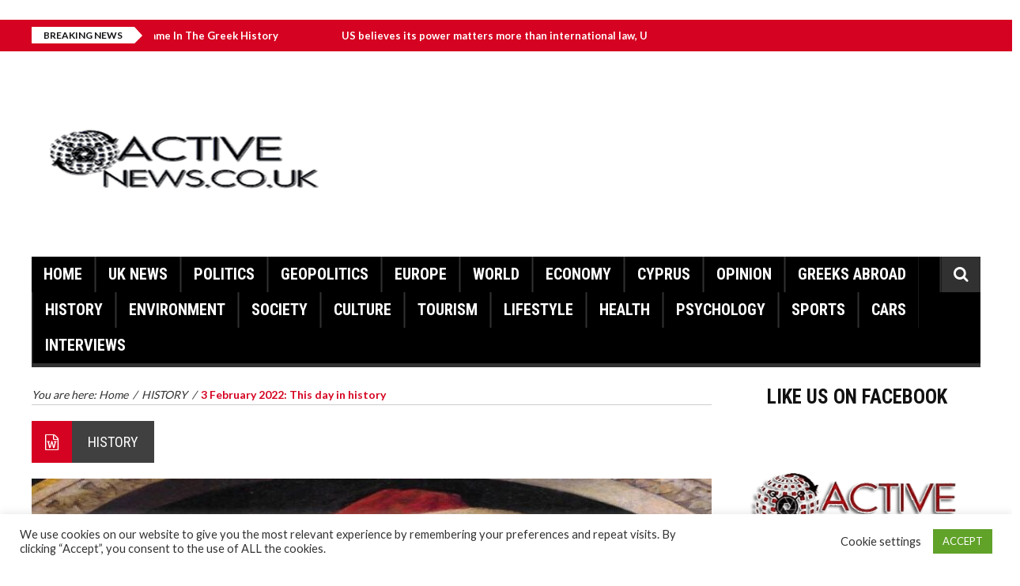

--- FILE ---
content_type: text/html; charset=UTF-8
request_url: https://activenews.co.uk/3-february-2022-this-day-in-history/
body_size: 19513
content:
<!DOCTYPE html>
<html lang="en-US">
    <head>
        <meta charset="UTF-8" />
        <meta name="viewport" content="width=device-width, initial-scale=1.0">
        <link rel="pingback" href="https://activenews.co.uk/xmlrpc.php" />
        <title>3 February 2022: This day in history &#8211; Active News &#8211;  A different view on news</title>
<meta name='robots' content='max-image-preview:large' />
<link rel='dns-prefetch' href='//static.addtoany.com' />
<link rel='dns-prefetch' href='//ws.sharethis.com' />
<link rel='dns-prefetch' href='//fonts.googleapis.com' />
<link rel="alternate" type="application/rss+xml" title="Active News -  A different view on news &raquo; Feed" href="https://activenews.co.uk/feed/" />
<link rel="alternate" type="application/rss+xml" title="Active News -  A different view on news &raquo; Comments Feed" href="https://activenews.co.uk/comments/feed/" />
<link rel="alternate" type="application/rss+xml" title="Active News -  A different view on news &raquo; 3 February 2022: This day in history Comments Feed" href="https://activenews.co.uk/3-february-2022-this-day-in-history/feed/" />
<link rel="alternate" title="oEmbed (JSON)" type="application/json+oembed" href="https://activenews.co.uk/wp-json/oembed/1.0/embed?url=https%3A%2F%2Factivenews.co.uk%2F3-february-2022-this-day-in-history%2F" />
<link rel="alternate" title="oEmbed (XML)" type="text/xml+oembed" href="https://activenews.co.uk/wp-json/oembed/1.0/embed?url=https%3A%2F%2Factivenews.co.uk%2F3-february-2022-this-day-in-history%2F&#038;format=xml" />
		<style>
			.lazyload,
			.lazyloading {
				max-width: 100%;
			}
		</style>
		<style id='wp-img-auto-sizes-contain-inline-css' type='text/css'>
img:is([sizes=auto i],[sizes^="auto," i]){contain-intrinsic-size:3000px 1500px}
/*# sourceURL=wp-img-auto-sizes-contain-inline-css */
</style>
<link rel='stylesheet' id='dashicons-css' href='https://activenews.co.uk/wp-includes/css/dashicons.min.css?ver=6.9' type='text/css' media='all' />
<link rel='stylesheet' id='post-views-counter-frontend-css' href='https://activenews.co.uk/wp-content/plugins/post-views-counter/css/frontend.css?ver=1.7.0' type='text/css' media='all' />
<style id='wp-emoji-styles-inline-css' type='text/css'>

	img.wp-smiley, img.emoji {
		display: inline !important;
		border: none !important;
		box-shadow: none !important;
		height: 1em !important;
		width: 1em !important;
		margin: 0 0.07em !important;
		vertical-align: -0.1em !important;
		background: none !important;
		padding: 0 !important;
	}
/*# sourceURL=wp-emoji-styles-inline-css */
</style>
<style id='wp-block-library-inline-css' type='text/css'>
:root{--wp-block-synced-color:#7a00df;--wp-block-synced-color--rgb:122,0,223;--wp-bound-block-color:var(--wp-block-synced-color);--wp-editor-canvas-background:#ddd;--wp-admin-theme-color:#007cba;--wp-admin-theme-color--rgb:0,124,186;--wp-admin-theme-color-darker-10:#006ba1;--wp-admin-theme-color-darker-10--rgb:0,107,160.5;--wp-admin-theme-color-darker-20:#005a87;--wp-admin-theme-color-darker-20--rgb:0,90,135;--wp-admin-border-width-focus:2px}@media (min-resolution:192dpi){:root{--wp-admin-border-width-focus:1.5px}}.wp-element-button{cursor:pointer}:root .has-very-light-gray-background-color{background-color:#eee}:root .has-very-dark-gray-background-color{background-color:#313131}:root .has-very-light-gray-color{color:#eee}:root .has-very-dark-gray-color{color:#313131}:root .has-vivid-green-cyan-to-vivid-cyan-blue-gradient-background{background:linear-gradient(135deg,#00d084,#0693e3)}:root .has-purple-crush-gradient-background{background:linear-gradient(135deg,#34e2e4,#4721fb 50%,#ab1dfe)}:root .has-hazy-dawn-gradient-background{background:linear-gradient(135deg,#faaca8,#dad0ec)}:root .has-subdued-olive-gradient-background{background:linear-gradient(135deg,#fafae1,#67a671)}:root .has-atomic-cream-gradient-background{background:linear-gradient(135deg,#fdd79a,#004a59)}:root .has-nightshade-gradient-background{background:linear-gradient(135deg,#330968,#31cdcf)}:root .has-midnight-gradient-background{background:linear-gradient(135deg,#020381,#2874fc)}:root{--wp--preset--font-size--normal:16px;--wp--preset--font-size--huge:42px}.has-regular-font-size{font-size:1em}.has-larger-font-size{font-size:2.625em}.has-normal-font-size{font-size:var(--wp--preset--font-size--normal)}.has-huge-font-size{font-size:var(--wp--preset--font-size--huge)}.has-text-align-center{text-align:center}.has-text-align-left{text-align:left}.has-text-align-right{text-align:right}.has-fit-text{white-space:nowrap!important}#end-resizable-editor-section{display:none}.aligncenter{clear:both}.items-justified-left{justify-content:flex-start}.items-justified-center{justify-content:center}.items-justified-right{justify-content:flex-end}.items-justified-space-between{justify-content:space-between}.screen-reader-text{border:0;clip-path:inset(50%);height:1px;margin:-1px;overflow:hidden;padding:0;position:absolute;width:1px;word-wrap:normal!important}.screen-reader-text:focus{background-color:#ddd;clip-path:none;color:#444;display:block;font-size:1em;height:auto;left:5px;line-height:normal;padding:15px 23px 14px;text-decoration:none;top:5px;width:auto;z-index:100000}html :where(.has-border-color){border-style:solid}html :where([style*=border-top-color]){border-top-style:solid}html :where([style*=border-right-color]){border-right-style:solid}html :where([style*=border-bottom-color]){border-bottom-style:solid}html :where([style*=border-left-color]){border-left-style:solid}html :where([style*=border-width]){border-style:solid}html :where([style*=border-top-width]){border-top-style:solid}html :where([style*=border-right-width]){border-right-style:solid}html :where([style*=border-bottom-width]){border-bottom-style:solid}html :where([style*=border-left-width]){border-left-style:solid}html :where(img[class*=wp-image-]){height:auto;max-width:100%}:where(figure){margin:0 0 1em}html :where(.is-position-sticky){--wp-admin--admin-bar--position-offset:var(--wp-admin--admin-bar--height,0px)}@media screen and (max-width:600px){html :where(.is-position-sticky){--wp-admin--admin-bar--position-offset:0px}}

/*# sourceURL=wp-block-library-inline-css */
</style><style id='wp-block-image-inline-css' type='text/css'>
.wp-block-image>a,.wp-block-image>figure>a{display:inline-block}.wp-block-image img{box-sizing:border-box;height:auto;max-width:100%;vertical-align:bottom}@media not (prefers-reduced-motion){.wp-block-image img.hide{visibility:hidden}.wp-block-image img.show{animation:show-content-image .4s}}.wp-block-image[style*=border-radius] img,.wp-block-image[style*=border-radius]>a{border-radius:inherit}.wp-block-image.has-custom-border img{box-sizing:border-box}.wp-block-image.aligncenter{text-align:center}.wp-block-image.alignfull>a,.wp-block-image.alignwide>a{width:100%}.wp-block-image.alignfull img,.wp-block-image.alignwide img{height:auto;width:100%}.wp-block-image .aligncenter,.wp-block-image .alignleft,.wp-block-image .alignright,.wp-block-image.aligncenter,.wp-block-image.alignleft,.wp-block-image.alignright{display:table}.wp-block-image .aligncenter>figcaption,.wp-block-image .alignleft>figcaption,.wp-block-image .alignright>figcaption,.wp-block-image.aligncenter>figcaption,.wp-block-image.alignleft>figcaption,.wp-block-image.alignright>figcaption{caption-side:bottom;display:table-caption}.wp-block-image .alignleft{float:left;margin:.5em 1em .5em 0}.wp-block-image .alignright{float:right;margin:.5em 0 .5em 1em}.wp-block-image .aligncenter{margin-left:auto;margin-right:auto}.wp-block-image :where(figcaption){margin-bottom:1em;margin-top:.5em}.wp-block-image.is-style-circle-mask img{border-radius:9999px}@supports ((-webkit-mask-image:none) or (mask-image:none)) or (-webkit-mask-image:none){.wp-block-image.is-style-circle-mask img{border-radius:0;-webkit-mask-image:url('data:image/svg+xml;utf8,<svg viewBox="0 0 100 100" xmlns="http://www.w3.org/2000/svg"><circle cx="50" cy="50" r="50"/></svg>');mask-image:url('data:image/svg+xml;utf8,<svg viewBox="0 0 100 100" xmlns="http://www.w3.org/2000/svg"><circle cx="50" cy="50" r="50"/></svg>');mask-mode:alpha;-webkit-mask-position:center;mask-position:center;-webkit-mask-repeat:no-repeat;mask-repeat:no-repeat;-webkit-mask-size:contain;mask-size:contain}}:root :where(.wp-block-image.is-style-rounded img,.wp-block-image .is-style-rounded img){border-radius:9999px}.wp-block-image figure{margin:0}.wp-lightbox-container{display:flex;flex-direction:column;position:relative}.wp-lightbox-container img{cursor:zoom-in}.wp-lightbox-container img:hover+button{opacity:1}.wp-lightbox-container button{align-items:center;backdrop-filter:blur(16px) saturate(180%);background-color:#5a5a5a40;border:none;border-radius:4px;cursor:zoom-in;display:flex;height:20px;justify-content:center;opacity:0;padding:0;position:absolute;right:16px;text-align:center;top:16px;width:20px;z-index:100}@media not (prefers-reduced-motion){.wp-lightbox-container button{transition:opacity .2s ease}}.wp-lightbox-container button:focus-visible{outline:3px auto #5a5a5a40;outline:3px auto -webkit-focus-ring-color;outline-offset:3px}.wp-lightbox-container button:hover{cursor:pointer;opacity:1}.wp-lightbox-container button:focus{opacity:1}.wp-lightbox-container button:focus,.wp-lightbox-container button:hover,.wp-lightbox-container button:not(:hover):not(:active):not(.has-background){background-color:#5a5a5a40;border:none}.wp-lightbox-overlay{box-sizing:border-box;cursor:zoom-out;height:100vh;left:0;overflow:hidden;position:fixed;top:0;visibility:hidden;width:100%;z-index:100000}.wp-lightbox-overlay .close-button{align-items:center;cursor:pointer;display:flex;justify-content:center;min-height:40px;min-width:40px;padding:0;position:absolute;right:calc(env(safe-area-inset-right) + 16px);top:calc(env(safe-area-inset-top) + 16px);z-index:5000000}.wp-lightbox-overlay .close-button:focus,.wp-lightbox-overlay .close-button:hover,.wp-lightbox-overlay .close-button:not(:hover):not(:active):not(.has-background){background:none;border:none}.wp-lightbox-overlay .lightbox-image-container{height:var(--wp--lightbox-container-height);left:50%;overflow:hidden;position:absolute;top:50%;transform:translate(-50%,-50%);transform-origin:top left;width:var(--wp--lightbox-container-width);z-index:9999999999}.wp-lightbox-overlay .wp-block-image{align-items:center;box-sizing:border-box;display:flex;height:100%;justify-content:center;margin:0;position:relative;transform-origin:0 0;width:100%;z-index:3000000}.wp-lightbox-overlay .wp-block-image img{height:var(--wp--lightbox-image-height);min-height:var(--wp--lightbox-image-height);min-width:var(--wp--lightbox-image-width);width:var(--wp--lightbox-image-width)}.wp-lightbox-overlay .wp-block-image figcaption{display:none}.wp-lightbox-overlay button{background:none;border:none}.wp-lightbox-overlay .scrim{background-color:#fff;height:100%;opacity:.9;position:absolute;width:100%;z-index:2000000}.wp-lightbox-overlay.active{visibility:visible}@media not (prefers-reduced-motion){.wp-lightbox-overlay.active{animation:turn-on-visibility .25s both}.wp-lightbox-overlay.active img{animation:turn-on-visibility .35s both}.wp-lightbox-overlay.show-closing-animation:not(.active){animation:turn-off-visibility .35s both}.wp-lightbox-overlay.show-closing-animation:not(.active) img{animation:turn-off-visibility .25s both}.wp-lightbox-overlay.zoom.active{animation:none;opacity:1;visibility:visible}.wp-lightbox-overlay.zoom.active .lightbox-image-container{animation:lightbox-zoom-in .4s}.wp-lightbox-overlay.zoom.active .lightbox-image-container img{animation:none}.wp-lightbox-overlay.zoom.active .scrim{animation:turn-on-visibility .4s forwards}.wp-lightbox-overlay.zoom.show-closing-animation:not(.active){animation:none}.wp-lightbox-overlay.zoom.show-closing-animation:not(.active) .lightbox-image-container{animation:lightbox-zoom-out .4s}.wp-lightbox-overlay.zoom.show-closing-animation:not(.active) .lightbox-image-container img{animation:none}.wp-lightbox-overlay.zoom.show-closing-animation:not(.active) .scrim{animation:turn-off-visibility .4s forwards}}@keyframes show-content-image{0%{visibility:hidden}99%{visibility:hidden}to{visibility:visible}}@keyframes turn-on-visibility{0%{opacity:0}to{opacity:1}}@keyframes turn-off-visibility{0%{opacity:1;visibility:visible}99%{opacity:0;visibility:visible}to{opacity:0;visibility:hidden}}@keyframes lightbox-zoom-in{0%{transform:translate(calc((-100vw + var(--wp--lightbox-scrollbar-width))/2 + var(--wp--lightbox-initial-left-position)),calc(-50vh + var(--wp--lightbox-initial-top-position))) scale(var(--wp--lightbox-scale))}to{transform:translate(-50%,-50%) scale(1)}}@keyframes lightbox-zoom-out{0%{transform:translate(-50%,-50%) scale(1);visibility:visible}99%{visibility:visible}to{transform:translate(calc((-100vw + var(--wp--lightbox-scrollbar-width))/2 + var(--wp--lightbox-initial-left-position)),calc(-50vh + var(--wp--lightbox-initial-top-position))) scale(var(--wp--lightbox-scale));visibility:hidden}}
/*# sourceURL=https://activenews.co.uk/wp-includes/blocks/image/style.min.css */
</style>
<style id='wp-block-group-inline-css' type='text/css'>
.wp-block-group{box-sizing:border-box}:where(.wp-block-group.wp-block-group-is-layout-constrained){position:relative}
/*# sourceURL=https://activenews.co.uk/wp-includes/blocks/group/style.min.css */
</style>
<style id='global-styles-inline-css' type='text/css'>
:root{--wp--preset--aspect-ratio--square: 1;--wp--preset--aspect-ratio--4-3: 4/3;--wp--preset--aspect-ratio--3-4: 3/4;--wp--preset--aspect-ratio--3-2: 3/2;--wp--preset--aspect-ratio--2-3: 2/3;--wp--preset--aspect-ratio--16-9: 16/9;--wp--preset--aspect-ratio--9-16: 9/16;--wp--preset--color--black: #000000;--wp--preset--color--cyan-bluish-gray: #abb8c3;--wp--preset--color--white: #ffffff;--wp--preset--color--pale-pink: #f78da7;--wp--preset--color--vivid-red: #cf2e2e;--wp--preset--color--luminous-vivid-orange: #ff6900;--wp--preset--color--luminous-vivid-amber: #fcb900;--wp--preset--color--light-green-cyan: #7bdcb5;--wp--preset--color--vivid-green-cyan: #00d084;--wp--preset--color--pale-cyan-blue: #8ed1fc;--wp--preset--color--vivid-cyan-blue: #0693e3;--wp--preset--color--vivid-purple: #9b51e0;--wp--preset--gradient--vivid-cyan-blue-to-vivid-purple: linear-gradient(135deg,rgb(6,147,227) 0%,rgb(155,81,224) 100%);--wp--preset--gradient--light-green-cyan-to-vivid-green-cyan: linear-gradient(135deg,rgb(122,220,180) 0%,rgb(0,208,130) 100%);--wp--preset--gradient--luminous-vivid-amber-to-luminous-vivid-orange: linear-gradient(135deg,rgb(252,185,0) 0%,rgb(255,105,0) 100%);--wp--preset--gradient--luminous-vivid-orange-to-vivid-red: linear-gradient(135deg,rgb(255,105,0) 0%,rgb(207,46,46) 100%);--wp--preset--gradient--very-light-gray-to-cyan-bluish-gray: linear-gradient(135deg,rgb(238,238,238) 0%,rgb(169,184,195) 100%);--wp--preset--gradient--cool-to-warm-spectrum: linear-gradient(135deg,rgb(74,234,220) 0%,rgb(151,120,209) 20%,rgb(207,42,186) 40%,rgb(238,44,130) 60%,rgb(251,105,98) 80%,rgb(254,248,76) 100%);--wp--preset--gradient--blush-light-purple: linear-gradient(135deg,rgb(255,206,236) 0%,rgb(152,150,240) 100%);--wp--preset--gradient--blush-bordeaux: linear-gradient(135deg,rgb(254,205,165) 0%,rgb(254,45,45) 50%,rgb(107,0,62) 100%);--wp--preset--gradient--luminous-dusk: linear-gradient(135deg,rgb(255,203,112) 0%,rgb(199,81,192) 50%,rgb(65,88,208) 100%);--wp--preset--gradient--pale-ocean: linear-gradient(135deg,rgb(255,245,203) 0%,rgb(182,227,212) 50%,rgb(51,167,181) 100%);--wp--preset--gradient--electric-grass: linear-gradient(135deg,rgb(202,248,128) 0%,rgb(113,206,126) 100%);--wp--preset--gradient--midnight: linear-gradient(135deg,rgb(2,3,129) 0%,rgb(40,116,252) 100%);--wp--preset--font-size--small: 13px;--wp--preset--font-size--medium: 20px;--wp--preset--font-size--large: 36px;--wp--preset--font-size--x-large: 42px;--wp--preset--spacing--20: 0.44rem;--wp--preset--spacing--30: 0.67rem;--wp--preset--spacing--40: 1rem;--wp--preset--spacing--50: 1.5rem;--wp--preset--spacing--60: 2.25rem;--wp--preset--spacing--70: 3.38rem;--wp--preset--spacing--80: 5.06rem;--wp--preset--shadow--natural: 6px 6px 9px rgba(0, 0, 0, 0.2);--wp--preset--shadow--deep: 12px 12px 50px rgba(0, 0, 0, 0.4);--wp--preset--shadow--sharp: 6px 6px 0px rgba(0, 0, 0, 0.2);--wp--preset--shadow--outlined: 6px 6px 0px -3px rgb(255, 255, 255), 6px 6px rgb(0, 0, 0);--wp--preset--shadow--crisp: 6px 6px 0px rgb(0, 0, 0);}:where(.is-layout-flex){gap: 0.5em;}:where(.is-layout-grid){gap: 0.5em;}body .is-layout-flex{display: flex;}.is-layout-flex{flex-wrap: wrap;align-items: center;}.is-layout-flex > :is(*, div){margin: 0;}body .is-layout-grid{display: grid;}.is-layout-grid > :is(*, div){margin: 0;}:where(.wp-block-columns.is-layout-flex){gap: 2em;}:where(.wp-block-columns.is-layout-grid){gap: 2em;}:where(.wp-block-post-template.is-layout-flex){gap: 1.25em;}:where(.wp-block-post-template.is-layout-grid){gap: 1.25em;}.has-black-color{color: var(--wp--preset--color--black) !important;}.has-cyan-bluish-gray-color{color: var(--wp--preset--color--cyan-bluish-gray) !important;}.has-white-color{color: var(--wp--preset--color--white) !important;}.has-pale-pink-color{color: var(--wp--preset--color--pale-pink) !important;}.has-vivid-red-color{color: var(--wp--preset--color--vivid-red) !important;}.has-luminous-vivid-orange-color{color: var(--wp--preset--color--luminous-vivid-orange) !important;}.has-luminous-vivid-amber-color{color: var(--wp--preset--color--luminous-vivid-amber) !important;}.has-light-green-cyan-color{color: var(--wp--preset--color--light-green-cyan) !important;}.has-vivid-green-cyan-color{color: var(--wp--preset--color--vivid-green-cyan) !important;}.has-pale-cyan-blue-color{color: var(--wp--preset--color--pale-cyan-blue) !important;}.has-vivid-cyan-blue-color{color: var(--wp--preset--color--vivid-cyan-blue) !important;}.has-vivid-purple-color{color: var(--wp--preset--color--vivid-purple) !important;}.has-black-background-color{background-color: var(--wp--preset--color--black) !important;}.has-cyan-bluish-gray-background-color{background-color: var(--wp--preset--color--cyan-bluish-gray) !important;}.has-white-background-color{background-color: var(--wp--preset--color--white) !important;}.has-pale-pink-background-color{background-color: var(--wp--preset--color--pale-pink) !important;}.has-vivid-red-background-color{background-color: var(--wp--preset--color--vivid-red) !important;}.has-luminous-vivid-orange-background-color{background-color: var(--wp--preset--color--luminous-vivid-orange) !important;}.has-luminous-vivid-amber-background-color{background-color: var(--wp--preset--color--luminous-vivid-amber) !important;}.has-light-green-cyan-background-color{background-color: var(--wp--preset--color--light-green-cyan) !important;}.has-vivid-green-cyan-background-color{background-color: var(--wp--preset--color--vivid-green-cyan) !important;}.has-pale-cyan-blue-background-color{background-color: var(--wp--preset--color--pale-cyan-blue) !important;}.has-vivid-cyan-blue-background-color{background-color: var(--wp--preset--color--vivid-cyan-blue) !important;}.has-vivid-purple-background-color{background-color: var(--wp--preset--color--vivid-purple) !important;}.has-black-border-color{border-color: var(--wp--preset--color--black) !important;}.has-cyan-bluish-gray-border-color{border-color: var(--wp--preset--color--cyan-bluish-gray) !important;}.has-white-border-color{border-color: var(--wp--preset--color--white) !important;}.has-pale-pink-border-color{border-color: var(--wp--preset--color--pale-pink) !important;}.has-vivid-red-border-color{border-color: var(--wp--preset--color--vivid-red) !important;}.has-luminous-vivid-orange-border-color{border-color: var(--wp--preset--color--luminous-vivid-orange) !important;}.has-luminous-vivid-amber-border-color{border-color: var(--wp--preset--color--luminous-vivid-amber) !important;}.has-light-green-cyan-border-color{border-color: var(--wp--preset--color--light-green-cyan) !important;}.has-vivid-green-cyan-border-color{border-color: var(--wp--preset--color--vivid-green-cyan) !important;}.has-pale-cyan-blue-border-color{border-color: var(--wp--preset--color--pale-cyan-blue) !important;}.has-vivid-cyan-blue-border-color{border-color: var(--wp--preset--color--vivid-cyan-blue) !important;}.has-vivid-purple-border-color{border-color: var(--wp--preset--color--vivid-purple) !important;}.has-vivid-cyan-blue-to-vivid-purple-gradient-background{background: var(--wp--preset--gradient--vivid-cyan-blue-to-vivid-purple) !important;}.has-light-green-cyan-to-vivid-green-cyan-gradient-background{background: var(--wp--preset--gradient--light-green-cyan-to-vivid-green-cyan) !important;}.has-luminous-vivid-amber-to-luminous-vivid-orange-gradient-background{background: var(--wp--preset--gradient--luminous-vivid-amber-to-luminous-vivid-orange) !important;}.has-luminous-vivid-orange-to-vivid-red-gradient-background{background: var(--wp--preset--gradient--luminous-vivid-orange-to-vivid-red) !important;}.has-very-light-gray-to-cyan-bluish-gray-gradient-background{background: var(--wp--preset--gradient--very-light-gray-to-cyan-bluish-gray) !important;}.has-cool-to-warm-spectrum-gradient-background{background: var(--wp--preset--gradient--cool-to-warm-spectrum) !important;}.has-blush-light-purple-gradient-background{background: var(--wp--preset--gradient--blush-light-purple) !important;}.has-blush-bordeaux-gradient-background{background: var(--wp--preset--gradient--blush-bordeaux) !important;}.has-luminous-dusk-gradient-background{background: var(--wp--preset--gradient--luminous-dusk) !important;}.has-pale-ocean-gradient-background{background: var(--wp--preset--gradient--pale-ocean) !important;}.has-electric-grass-gradient-background{background: var(--wp--preset--gradient--electric-grass) !important;}.has-midnight-gradient-background{background: var(--wp--preset--gradient--midnight) !important;}.has-small-font-size{font-size: var(--wp--preset--font-size--small) !important;}.has-medium-font-size{font-size: var(--wp--preset--font-size--medium) !important;}.has-large-font-size{font-size: var(--wp--preset--font-size--large) !important;}.has-x-large-font-size{font-size: var(--wp--preset--font-size--x-large) !important;}
/*# sourceURL=global-styles-inline-css */
</style>
<style id='core-block-supports-inline-css' type='text/css'>
.wp-container-core-group-is-layout-ad2f72ca{flex-wrap:nowrap;}
/*# sourceURL=core-block-supports-inline-css */
</style>

<style id='classic-theme-styles-inline-css' type='text/css'>
/*! This file is auto-generated */
.wp-block-button__link{color:#fff;background-color:#32373c;border-radius:9999px;box-shadow:none;text-decoration:none;padding:calc(.667em + 2px) calc(1.333em + 2px);font-size:1.125em}.wp-block-file__button{background:#32373c;color:#fff;text-decoration:none}
/*# sourceURL=/wp-includes/css/classic-themes.min.css */
</style>
<link rel='stylesheet' id='contact-form-7-css' href='https://activenews.co.uk/wp-content/plugins/contact-form-7/includes/css/styles.css?ver=6.1.4' type='text/css' media='all' />
<link rel='stylesheet' id='cookie-law-info-css' href='https://activenews.co.uk/wp-content/plugins/cookie-law-info/legacy/public/css/cookie-law-info-public.css?ver=3.3.9.1' type='text/css' media='all' />
<link rel='stylesheet' id='cookie-law-info-gdpr-css' href='https://activenews.co.uk/wp-content/plugins/cookie-law-info/legacy/public/css/cookie-law-info-gdpr.css?ver=3.3.9.1' type='text/css' media='all' />
<link rel='stylesheet' id='inf-font-awesome-css' href='https://activenews.co.uk/wp-content/plugins/post-slider-and-carousel/assets/css/font-awesome.min.css?ver=3.5.4' type='text/css' media='all' />
<link rel='stylesheet' id='owl-carousel-css' href='https://activenews.co.uk/wp-content/plugins/post-slider-and-carousel/assets/css/owl.carousel.min.css?ver=3.5.4' type='text/css' media='all' />
<link rel='stylesheet' id='psacp-public-style-css' href='https://activenews.co.uk/wp-content/plugins/post-slider-and-carousel/assets/css/psacp-public.min.css?ver=3.5.4' type='text/css' media='all' />
<link rel='stylesheet' id='rw-slider-image-script-css' href='https://activenews.co.uk/wp-content/plugins/slider-images/style/rw-slider-image-widget.css?ver=6.9' type='text/css' media='all' />
<link rel='stylesheet' id='rw-slider-image-style-fontawesome-css' href='https://activenews.co.uk/wp-content/plugins/slider-images/style/richwebicons.css?ver=6.9' type='text/css' media='all' />
<link rel='stylesheet' id='social-widget-css' href='https://activenews.co.uk/wp-content/plugins/social-media-widget/social_widget.css?ver=6.9' type='text/css' media='all' />
<link rel='stylesheet' id='wettervorhersage-css' href='https://activenews.co.uk/wp-content/plugins/wettervorhersage/public/css/wettervorhersage-public.css?ver=1.0.0' type='text/css' media='all' />
<link rel='stylesheet' id='elazi-lite-bootstrap-css' href='https://activenews.co.uk/wp-content/themes/elazi-lite/css/bootstrap.min.css' type='text/css' media='all' />
<link rel='stylesheet' id='elazi-lite-font-awesome-css' href='https://activenews.co.uk/wp-content/themes/elazi-lite/css/font-awesome.min.css' type='text/css' media='all' />
<link rel='stylesheet' id='elazi-lite-superfish-css' href='https://activenews.co.uk/wp-content/themes/elazi-lite/css/superfish.css' type='text/css' media='all' />
<link rel='stylesheet' id='elazi-lite-carousel-css' href='https://activenews.co.uk/wp-content/themes/elazi-lite/css/owl.carousel.css' type='text/css' media='all' />
<link rel='stylesheet' id='elazi-lite-theme-css' href='https://activenews.co.uk/wp-content/themes/elazi-lite/css/owl.theme.css' type='text/css' media='all' />
<link rel='stylesheet' id='elazi-lite-navgoco-css' href='https://activenews.co.uk/wp-content/themes/elazi-lite/css/jquery.navgoco.css' type='text/css' media='all' />
<link rel='stylesheet' id='elazi-lite-bxslider-css' href='https://activenews.co.uk/wp-content/themes/elazi-lite/css/jquery.bxslider.css' type='text/css' media='all' />
<link rel='stylesheet' id='elazi-lite-style-css' href='https://activenews.co.uk/wp-content/themes/elazi-lite/style.css' type='text/css' media='all' />
<link rel='stylesheet' id='elazi-lite-fonts-css' href='https://fonts.googleapis.com/css?family=Roboto+Condensed%3A400%2C700%2C400italic%2C300%7CLato%3A400%2C700&#038;subset=latin%2Clatin-ext' type='text/css' media='all' />
<link rel='stylesheet' id='elazi-lite-responsive-css' href='https://activenews.co.uk/wp-content/themes/elazi-lite/css/responsive.css' type='text/css' media='all' />
<link rel='stylesheet' id='addtoany-css' href='https://activenews.co.uk/wp-content/plugins/add-to-any/addtoany.min.css?ver=1.16' type='text/css' media='all' />
<link rel='stylesheet' id='wps-visitor-style-css' href='https://activenews.co.uk/wp-content/plugins/wps-visitor-counter/styles/css/default.css?ver=2' type='text/css' media='all' />
<script type="text/javascript" id="addtoany-core-js-before">
/* <![CDATA[ */
window.a2a_config=window.a2a_config||{};a2a_config.callbacks=[];a2a_config.overlays=[];a2a_config.templates={};

//# sourceURL=addtoany-core-js-before
/* ]]> */
</script>
<script type="text/javascript" defer src="https://static.addtoany.com/menu/page.js" id="addtoany-core-js"></script>
<script type="text/javascript" src="https://activenews.co.uk/wp-includes/js/jquery/jquery.min.js?ver=3.7.1" id="jquery-core-js"></script>
<script type="text/javascript" src="https://activenews.co.uk/wp-includes/js/jquery/jquery-migrate.min.js?ver=3.4.1" id="jquery-migrate-js"></script>
<script type="text/javascript" defer src="https://activenews.co.uk/wp-content/plugins/add-to-any/addtoany.min.js?ver=1.1" id="addtoany-jquery-js"></script>
<script type="text/javascript" id="cookie-law-info-js-extra">
/* <![CDATA[ */
var Cli_Data = {"nn_cookie_ids":[],"cookielist":[],"non_necessary_cookies":[],"ccpaEnabled":"","ccpaRegionBased":"","ccpaBarEnabled":"","strictlyEnabled":["necessary","obligatoire"],"ccpaType":"gdpr","js_blocking":"1","custom_integration":"","triggerDomRefresh":"","secure_cookies":""};
var cli_cookiebar_settings = {"animate_speed_hide":"500","animate_speed_show":"500","background":"#FFF","border":"#b1a6a6c2","border_on":"","button_1_button_colour":"#61a229","button_1_button_hover":"#4e8221","button_1_link_colour":"#fff","button_1_as_button":"1","button_1_new_win":"","button_2_button_colour":"#333","button_2_button_hover":"#292929","button_2_link_colour":"#444","button_2_as_button":"","button_2_hidebar":"","button_3_button_colour":"#3566bb","button_3_button_hover":"#2a5296","button_3_link_colour":"#fff","button_3_as_button":"1","button_3_new_win":"","button_4_button_colour":"#000","button_4_button_hover":"#000000","button_4_link_colour":"#333333","button_4_as_button":"","button_7_button_colour":"#61a229","button_7_button_hover":"#4e8221","button_7_link_colour":"#fff","button_7_as_button":"1","button_7_new_win":"","font_family":"inherit","header_fix":"","notify_animate_hide":"1","notify_animate_show":"","notify_div_id":"#cookie-law-info-bar","notify_position_horizontal":"right","notify_position_vertical":"bottom","scroll_close":"","scroll_close_reload":"","accept_close_reload":"","reject_close_reload":"","showagain_tab":"","showagain_background":"#fff","showagain_border":"#000","showagain_div_id":"#cookie-law-info-again","showagain_x_position":"100px","text":"#333333","show_once_yn":"","show_once":"10000","logging_on":"","as_popup":"","popup_overlay":"1","bar_heading_text":"","cookie_bar_as":"banner","popup_showagain_position":"bottom-right","widget_position":"left"};
var log_object = {"ajax_url":"https://activenews.co.uk/wp-admin/admin-ajax.php"};
//# sourceURL=cookie-law-info-js-extra
/* ]]> */
</script>
<script type="text/javascript" src="https://activenews.co.uk/wp-content/plugins/cookie-law-info/legacy/public/js/cookie-law-info-public.js?ver=3.3.9.1" id="cookie-law-info-js"></script>
<script type="text/javascript" src="https://activenews.co.uk/wp-includes/js/jquery/ui/core.min.js?ver=1.13.3" id="jquery-ui-core-js"></script>
<script type="text/javascript" src="https://activenews.co.uk/wp-content/plugins/slider-images/scripts/rw-slider-image-widget.js?ver=6.9" id="rw-slider-image-script-js"></script>
<script type="text/javascript" src="https://activenews.co.uk/wp-content/plugins/slider-images/scripts/jquery.easing.1.2.js?ver=6.9" id="rw-slider-image-script-easing-js"></script>
<script type="text/javascript" src="https://activenews.co.uk/wp-content/plugins/slider-images/scripts/jquery.anythingslider.min.js?ver=6.9" id="rw-slider-image-script-anythingslider-js"></script>
<script type="text/javascript" src="https://activenews.co.uk/wp-content/plugins/slider-images/scripts/jquery.colorbox-min.js?ver=6.9" id="rw-slider-image-script-colorbox-js"></script>
<script type="text/javascript" src="https://activenews.co.uk/wp-content/plugins/wettervorhersage/public/js/wettervorhersage-public.js?ver=1.0.0" id="wettervorhersage-js"></script>
<script type="text/javascript" src="https://activenews.co.uk/wp-content/themes/elazi-lite/js/modernizr.custom.js?ver=6.9" id="elazi-lite-modernizr-js"></script>
<script id='st_insights_js' type="text/javascript" src="https://ws.sharethis.com/button/st_insights.js?publisher=eba0f3ba-f9ab-408c-bc68-c28af5afe749&amp;product=feather&amp;ver=1762912558" id="feather-sharethis-js"></script>
<script type="text/javascript" id="wps-js-extra">
/* <![CDATA[ */
var wpspagevisit = {"ajaxurl":"https://activenews.co.uk/wp-admin/admin-ajax.php","ajax_nonce":"e5eb86375e"};
//# sourceURL=wps-js-extra
/* ]]> */
</script>
<script type="text/javascript" src="https://activenews.co.uk/wp-content/plugins/wps-visitor-counter/styles/js/custom.js?ver=1" id="wps-js"></script>
<link rel="https://api.w.org/" href="https://activenews.co.uk/wp-json/" /><link rel="alternate" title="JSON" type="application/json" href="https://activenews.co.uk/wp-json/wp/v2/posts/9841" /><link rel="EditURI" type="application/rsd+xml" title="RSD" href="https://activenews.co.uk/xmlrpc.php?rsd" />
<meta name="generator" content="WordPress 6.9" />
<link rel="canonical" href="https://activenews.co.uk/3-february-2022-this-day-in-history/" />
<link rel='shortlink' href='https://activenews.co.uk/?p=9841' />
		<script>
			document.documentElement.className = document.documentElement.className.replace('no-js', 'js');
		</script>
				<style>
			.no-js img.lazyload {
				display: none;
			}

			figure.wp-block-image img.lazyloading {
				min-width: 150px;
			}

			.lazyload,
			.lazyloading {
				--smush-placeholder-width: 100px;
				--smush-placeholder-aspect-ratio: 1/1;
				width: var(--smush-image-width, var(--smush-placeholder-width)) !important;
				aspect-ratio: var(--smush-image-aspect-ratio, var(--smush-placeholder-aspect-ratio)) !important;
			}

						.lazyload, .lazyloading {
				opacity: 0;
			}

			.lazyloaded {
				opacity: 1;
				transition: opacity 400ms;
				transition-delay: 0ms;
			}

					</style>
		
<style type="text/css"></style>
<style>
.synved-social-resolution-single {
display: inline-block;
}
.synved-social-resolution-normal {
display: inline-block;
}
.synved-social-resolution-hidef {
display: none;
}

@media only screen and (min--moz-device-pixel-ratio: 2),
only screen and (-o-min-device-pixel-ratio: 2/1),
only screen and (-webkit-min-device-pixel-ratio: 2),
only screen and (min-device-pixel-ratio: 2),
only screen and (min-resolution: 2dppx),
only screen and (min-resolution: 192dpi) {
	.synved-social-resolution-normal {
	display: none;
	}
	.synved-social-resolution-hidef {
	display: inline-block;
	}
}
</style><link rel="icon" href="https://activenews.co.uk/wp-content/uploads/2021/02/cropped-activenews.co_.uk-logo-new-central-2-150x150.jpg" sizes="32x32" />
<link rel="icon" href="https://activenews.co.uk/wp-content/uploads/2021/02/cropped-activenews.co_.uk-logo-new-central-2-300x300.jpg" sizes="192x192" />
<link rel="apple-touch-icon" href="https://activenews.co.uk/wp-content/uploads/2021/02/cropped-activenews.co_.uk-logo-new-central-2-300x300.jpg" />
<meta name="msapplication-TileImage" content="https://activenews.co.uk/wp-content/uploads/2021/02/cropped-activenews.co_.uk-logo-new-central-2-300x300.jpg" />
    <link rel='stylesheet' id='cookie-law-info-table-css' href='https://activenews.co.uk/wp-content/plugins/cookie-law-info/legacy/public/css/cookie-law-info-table.css?ver=3.3.9.1' type='text/css' media='all' />
</head>
<body class="wp-singular post-template-default single single-post postid-9841 single-format-standard wp-theme-elazi-lite kopa-sub-page kopa-single-video">

    <div id="kopa-page-header">
                    <div id="kopa-header-top">
                <div class="wrapper clearfix">

                                <div class="kp-headline-wrapper pull-left clearfix">
                <span class="kp-headline-title">Breaking News</span>
                <div class="kp-headline clearfix">
                    <dl class="ticker-1 clearfix">
                        								<dd><a href="https://activenews.co.uk/elizabete-botsaris-carries-a-significant-name-in-the-greek-history/">Elizabete Botsaris Carries A Significant Name In The Greek History</a></dd>
                            								<dd><a href="https://activenews.co.uk/us-believes-its-power-matters-more-than-international-law-un-chief-tells-bbc/">US believes its power matters more than international law, UN chief tells BBC</a></dd>
                            								<dd><a href="https://activenews.co.uk/andrew-liveris-ao-appointed-new-chair-of-american-australian-association/">Andrew Liveris AO appointed new chair of American Australian Association</a></dd>
                            								<dd><a href="https://activenews.co.uk/on-a-high-note-inside-the-greek-national-operas-new-era/">On a high note: Inside the Greek National Opera’s new era</a></dd>
                            								<dd><a href="https://activenews.co.uk/19-january-2026-this-day-in-history/">19 January 2026: This day in history</a></dd>
                                                </dl>
                    <!--ticker-1-->
                </div>
                <!--kp-headline-->
            </div>
                            <!-- kp-headline-wrapper -->
                                            <div class="right-col pull-right clearfix">

                                                        <!-- top-nav -->

                        </div>
                        <!-- right-col -->
                    
                </div>
                <!-- wrapper -->

            </div>
            <!-- kopa-header-top -->
        
        <div id="kopa-header-middle">

            <div class="wrapper clearfix">

                <div id="logo-image" class="pull-left">
                                            <a href="https://activenews.co.uk"><img data-src="https://activenews.co.uk/wp-content/uploads/2025/09/active-uk-logo-1-2.png" alt="" src="[data-uri]" class="lazyload" style="--smush-placeholder-width: 385px; --smush-placeholder-aspect-ratio: 385/100;"></a>  
                                    </div>
                <!-- logo-image -->
                                <!-- top-banner -->

            </div>
            <!-- wrapper -->

        </div>
        <!-- kopa-header-middle -->

        <div id="kopa-header-bottom">

            <div class="wrapper clearfix">
                                    <nav id="main-nav">
                        <ul id="main-menu" class="clearfix"><li id="menu-item-21" class="menu-item menu-item-type-custom menu-item-object-custom menu-item-home menu-item-21"><a href="https://activenews.co.uk/">Home</a></li>
<li id="menu-item-17" class="menu-item menu-item-type-taxonomy menu-item-object-category menu-item-17"><a href="https://activenews.co.uk/category/society/">UK NEWS</a></li>
<li id="menu-item-5" class="menu-item menu-item-type-taxonomy menu-item-object-category menu-item-5"><a href="https://activenews.co.uk/category/ukk-news/">POLITICS</a></li>
<li id="menu-item-84" class="menu-item menu-item-type-taxonomy menu-item-object-category menu-item-84"><a href="https://activenews.co.uk/category/sports/">GEOPOLITICS</a></li>
<li id="menu-item-9" class="menu-item menu-item-type-taxonomy menu-item-object-category menu-item-9"><a href="https://activenews.co.uk/category/europe/">EUROPE</a></li>
<li id="menu-item-6" class="menu-item menu-item-type-taxonomy menu-item-object-category menu-item-6"><a href="https://activenews.co.uk/category/cyprus/">WORLD</a></li>
<li id="menu-item-7" class="menu-item menu-item-type-taxonomy menu-item-object-category menu-item-7"><a href="https://activenews.co.uk/category/economy/">ECONOMY</a></li>
<li id="menu-item-18" class="menu-item menu-item-type-taxonomy menu-item-object-category menu-item-18"><a href="https://activenews.co.uk/category/tourism/">CYPRUS</a></li>
<li id="menu-item-935" class="menu-item menu-item-type-taxonomy menu-item-object-category menu-item-935"><a href="https://activenews.co.uk/category/opinion/">OPINION</a></li>
<li id="menu-item-13" class="menu-item menu-item-type-taxonomy menu-item-object-category menu-item-13"><a href="https://activenews.co.uk/category/culture/">GREEKS ABROAD</a></li>
<li id="menu-item-12" class="menu-item menu-item-type-taxonomy menu-item-object-category current-post-ancestor current-menu-parent current-post-parent menu-item-12"><a href="https://activenews.co.uk/category/history/">HISTORY</a></li>
<li id="menu-item-8" class="menu-item menu-item-type-taxonomy menu-item-object-category menu-item-8"><a href="https://activenews.co.uk/category/enviroment/">ENVIRONMENT</a></li>
<li id="menu-item-85" class="menu-item menu-item-type-taxonomy menu-item-object-category menu-item-85"><a href="https://activenews.co.uk/category/greeks-abroad/">SOCIETY</a></li>
<li id="menu-item-11" class="menu-item menu-item-type-taxonomy menu-item-object-category menu-item-11"><a href="https://activenews.co.uk/category/greece/">CULTURE</a></li>
<li id="menu-item-83" class="menu-item menu-item-type-taxonomy menu-item-object-category menu-item-83"><a href="https://activenews.co.uk/category/world/">TOURISM</a></li>
<li id="menu-item-14" class="menu-item menu-item-type-taxonomy menu-item-object-category menu-item-14"><a href="https://activenews.co.uk/category/world/">LIFESTYLE</a></li>
<li id="menu-item-392" class="menu-item menu-item-type-taxonomy menu-item-object-category menu-item-392"><a href="https://activenews.co.uk/category/health/">HEALTH</a></li>
<li id="menu-item-20" class="menu-item menu-item-type-taxonomy menu-item-object-category menu-item-20"><a href="https://activenews.co.uk/category/lifestyle/">PSYCHOLOGY</a></li>
<li id="menu-item-15" class="menu-item menu-item-type-taxonomy menu-item-object-category menu-item-15"><a href="https://activenews.co.uk/category/sports/">SPORTS</a></li>
<li id="menu-item-16" class="menu-item menu-item-type-taxonomy menu-item-object-category menu-item-16"><a href="https://activenews.co.uk/category/geopolitics-2/">CARS</a></li>
<li id="menu-item-5024" class="menu-item menu-item-type-taxonomy menu-item-object-category menu-item-5024"><a href="https://activenews.co.uk/category/interviews/">INTERVIEWS</a></li>
</ul>

                        <i class='fa fa-align-justify'></i>

                        <div class="mobile-menu-wrapper">
                            <ul id="mobile-menu" class=""><li class="menu-item menu-item-type-custom menu-item-object-custom menu-item-home menu-item-21"><a href="https://activenews.co.uk/">Home</a></li>
<li class="menu-item menu-item-type-taxonomy menu-item-object-category menu-item-17"><a href="https://activenews.co.uk/category/society/">UK NEWS</a></li>
<li class="menu-item menu-item-type-taxonomy menu-item-object-category menu-item-5"><a href="https://activenews.co.uk/category/ukk-news/">POLITICS</a></li>
<li class="menu-item menu-item-type-taxonomy menu-item-object-category menu-item-84"><a href="https://activenews.co.uk/category/sports/">GEOPOLITICS</a></li>
<li class="menu-item menu-item-type-taxonomy menu-item-object-category menu-item-9"><a href="https://activenews.co.uk/category/europe/">EUROPE</a></li>
<li class="menu-item menu-item-type-taxonomy menu-item-object-category menu-item-6"><a href="https://activenews.co.uk/category/cyprus/">WORLD</a></li>
<li class="menu-item menu-item-type-taxonomy menu-item-object-category menu-item-7"><a href="https://activenews.co.uk/category/economy/">ECONOMY</a></li>
<li class="menu-item menu-item-type-taxonomy menu-item-object-category menu-item-18"><a href="https://activenews.co.uk/category/tourism/">CYPRUS</a></li>
<li class="menu-item menu-item-type-taxonomy menu-item-object-category menu-item-935"><a href="https://activenews.co.uk/category/opinion/">OPINION</a></li>
<li class="menu-item menu-item-type-taxonomy menu-item-object-category menu-item-13"><a href="https://activenews.co.uk/category/culture/">GREEKS ABROAD</a></li>
<li class="menu-item menu-item-type-taxonomy menu-item-object-category current-post-ancestor current-menu-parent current-post-parent menu-item-12"><a href="https://activenews.co.uk/category/history/">HISTORY</a></li>
<li class="menu-item menu-item-type-taxonomy menu-item-object-category menu-item-8"><a href="https://activenews.co.uk/category/enviroment/">ENVIRONMENT</a></li>
<li class="menu-item menu-item-type-taxonomy menu-item-object-category menu-item-85"><a href="https://activenews.co.uk/category/greeks-abroad/">SOCIETY</a></li>
<li class="menu-item menu-item-type-taxonomy menu-item-object-category menu-item-11"><a href="https://activenews.co.uk/category/greece/">CULTURE</a></li>
<li class="menu-item menu-item-type-taxonomy menu-item-object-category menu-item-83"><a href="https://activenews.co.uk/category/world/">TOURISM</a></li>
<li class="menu-item menu-item-type-taxonomy menu-item-object-category menu-item-14"><a href="https://activenews.co.uk/category/world/">LIFESTYLE</a></li>
<li class="menu-item menu-item-type-taxonomy menu-item-object-category menu-item-392"><a href="https://activenews.co.uk/category/health/">HEALTH</a></li>
<li class="menu-item menu-item-type-taxonomy menu-item-object-category menu-item-20"><a href="https://activenews.co.uk/category/lifestyle/">PSYCHOLOGY</a></li>
<li class="menu-item menu-item-type-taxonomy menu-item-object-category menu-item-15"><a href="https://activenews.co.uk/category/sports/">SPORTS</a></li>
<li class="menu-item menu-item-type-taxonomy menu-item-object-category menu-item-16"><a href="https://activenews.co.uk/category/geopolitics-2/">CARS</a></li>
<li class="menu-item menu-item-type-taxonomy menu-item-object-category menu-item-5024"><a href="https://activenews.co.uk/category/interviews/">INTERVIEWS</a></li>
</ul>                        </div>
                        <!-- mobile-menu-wrapper -->
                    </nav>
                    <!-- main-nav -->
                                <div class="sb-search-wrapper">
                    <div id="sb-search" class="sb-search">
                        <form action="https://activenews.co.uk/">
                            <input class="sb-search-input" placeholder="Enter your search term..." type="text" value="" name="s" id="s" id="search">
                            <input class="sb-search-submit" type="submit" value="">
                            <span class="sb-icon-search"></span>
                        </form>
                    </div><!--sb-search-->
                </div><!--sb-search-wrapper-->

            </div>
            <!-- wrapper -->

        </div>
        <!-- kopa-header-bottom -->

    </div>
    <!-- kopa-page-header -->    <div id="main-content">

        <div class="wrapper">

            <div class="main-col widget-area-4 pull-left">

                <div class="breadcrumb clearfix"><span class="breadcrumb-title">You are here: </span><span class="home-page" itemscope itemtype="http://data-vocabulary.org/Breadcrumb"><a itemprop="url" href="https://activenews.co.uk"><span itemprop="title">Home</span></a></span> <span>&nbsp;/&nbsp;</span> <span class="prev-page" itemscope itemtype="http://data-vocabulary.org/Breadcrumb"><a href="https://activenews.co.uk/category/history/" itemprop="url"><span itemprop="title">HISTORY</span></a></span> <span>&nbsp;/&nbsp;</span> <span itemscope itemtype="http://data-vocabulary.org/Breadcrumb"><a class="current-page" itemprop="url" href="https://activenews.co.uk/3-february-2022-this-day-in-history/"><span itemprop="title">3 February 2022: This day in history</span></a></span></div>                <!-- breadcrumb -->
                                <div class="entry-box standard-post">
                                                                                                        <div class="entry-thumb">

                                    <span class="entry-icon"></span>

                                                                        <a href="https://activenews.co.uk/category/history/" class="entry-categories">HISTORY</a>

                                    <img width="860" height="484" src="https://activenews.co.uk/wp-content/uploads/2022/02/resize-1643867496976254267mehmedtheconquerormedium-860x484.jpg" class="attachment-kopa-single-thumb size-kopa-single-thumb wp-post-image" alt="" decoding="async" fetchpriority="high" />
                                    <div class="entry-content-inner">
                                        <h6 class="entry-title entry-title-s1"><span><span>3 February 2022: This day in history</span></span></h6>
                                        <footer class="clearfix">
                                                                                            <a href="https://activenews.co.uk/3-february-2022-this-day-in-history/#respond" class="entry-comments pull-left clearfix" ><i class="fa fa-comments pull-left"></i><span class="pull-left">0</span></a> 
                                                                                    </footer>
                                    </div>
                                    <!-- entry-content-inner -->

                                </div>
                                                        <!-- entry-thumb -->
                        
                        <div class="entry-content">

                            <p style="text-align: justify;"><strong>1451: </strong>Sultan Mehmed II, the Conqueror inherits the throne of the Ottoman Empire</p>
<p style="text-align: justify;"><strong>1509:</strong> The Battle of Diu, naval battle at port of Diu, India between Portugal and the Ottoman Empire, establishes Portuguese trading control</p>
<p style="text-align: justify;"><strong>1870:</strong> US state of Iowa ratifies the 15th Amendment of the United States Constitution allowing suffrage for all races &amp; colour</p>
<p style="text-align: justify;"><strong>1928:</strong> Paleoanthropologist Davidson Black reports his findings on the ancient human fossils found at Zhoukoudian, China in the journal Nature and declares them to be a new species he names &#8216;Sinanthropus pekinensis&#8217; (now known as &#8216;Homo erectus&#8217;)</p>
<p style="text-align: justify;"><strong>1966:</strong> 1st soft landing on Moon (Soviet Luna 9)</p>
<p>&nbsp;</p>
<p><strong>Source: Onthisday.com</strong></p>
<p style="text-align: justify;">
<div class="post-views content-post post-9841 entry-meta load-static">
				<span class="post-views-icon dashicons dashicons-chart-bar"></span> <span class="post-views-label">Post Views:</span> <span class="post-views-count">15</span>
			</div><div class="addtoany_share_save_container addtoany_content addtoany_content_bottom"><div class="a2a_kit a2a_kit_size_32 addtoany_list" data-a2a-url="https://activenews.co.uk/3-february-2022-this-day-in-history/" data-a2a-title="3 February 2022: This day in history"><a class="a2a_button_facebook" href="https://www.addtoany.com/add_to/facebook?linkurl=https%3A%2F%2Factivenews.co.uk%2F3-february-2022-this-day-in-history%2F&amp;linkname=3%20February%202022%3A%20This%20day%20in%20history" title="Facebook" rel="nofollow noopener" target="_blank"></a><a class="a2a_button_twitter" href="https://www.addtoany.com/add_to/twitter?linkurl=https%3A%2F%2Factivenews.co.uk%2F3-february-2022-this-day-in-history%2F&amp;linkname=3%20February%202022%3A%20This%20day%20in%20history" title="Twitter" rel="nofollow noopener" target="_blank"></a><a class="a2a_button_email" href="https://www.addtoany.com/add_to/email?linkurl=https%3A%2F%2Factivenews.co.uk%2F3-february-2022-this-day-in-history%2F&amp;linkname=3%20February%202022%3A%20This%20day%20in%20history" title="Email" rel="nofollow noopener" target="_blank"></a><a class="a2a_dd addtoany_share_save addtoany_share" href="https://www.addtoany.com/share"></a></div></div>
                        </div>
                        <!-- entry-content -->
                                                                            <div class="tag-box">

                                <span>Tag</span>

                                <a href="https://activenews.co.uk/tag/history/" rel="tag">history</a> <a href="https://activenews.co.uk/tag/this-day/" rel="tag">This day</a>
                            </div>
                                                <!-- tag-box -->
                    
                    <div class="about-author clearfix">

	<div class="about-author-title">
		<h3 class="clearfix">
			<i class="fa fa-user pull-left"></i>
			<span class="pull-left">About the author</span>
		</h3>
	</div>

	<div class="author-avatar pull-left">
		<a href="https://activenews.co.uk/author/newsroom-1/"><img alt='' data-src='https://secure.gravatar.com/avatar/2f5cf0748fa3001a6a4bae93bcc363f9bc5609b258c537dcadaa37dafc70b1d2?s=110&#038;d=mm&#038;r=g' data-srcset='https://secure.gravatar.com/avatar/2f5cf0748fa3001a6a4bae93bcc363f9bc5609b258c537dcadaa37dafc70b1d2?s=220&#038;d=mm&#038;r=g 2x' class='avatar avatar-110 photo lazyload' height='110' width='110' decoding='async' src='[data-uri]' style='--smush-placeholder-width: 110px; --smush-placeholder-aspect-ratio: 110/110;' /></a>
	</div>
	<div class="author-content">
		<h5><a href="https://activenews.co.uk/author/newsroom-1/" title="Posts by Newsroom 1" rel="author">Newsroom 1</a></h5>
		<p></p>
	</div>

</div>                    <!-- about-author -->

                    <footer class="entry-box-footer clearfix">
			<div class="prev-article-item pull-left clearfix">
			<a href="https://activenews.co.uk/spain-travel-rules-for-brits-change-today-with-new-covid-vaccine-requirements/" class="prev-post"><i class="fa fa-angle-double-left"></i>Previous Article</a>

			<h4 class="entry-title"><a href="https://activenews.co.uk/spain-travel-rules-for-brits-change-today-with-new-covid-vaccine-requirements/">Spain travel rules for Brits change today with new Covid vaccine requirements</a></h4>

			<span class="entry-date clearfix">
				<i class="fa fa-calendar pull-left"></i>
				<span class="pull-left">February 2, 2022</span>
			</span>
		</div>
				<div class="next-article-item pull-left clearfix">
			<a href="https://activenews.co.uk/german-industry-scores-gas-win-in-eu-taxonomy/" class="next-post">Next Article<i class="fa fa-angle-double-right"></i></a>

			<h4 class="entry-title"><a href="https://activenews.co.uk/german-industry-scores-gas-win-in-eu-taxonomy/">German industry scores gas win in EU taxonomy</a></h4>

			<span class="entry-date clearfix">
				<i class="fa fa-calendar pull-left"></i>
				<span class="pull-left">February 3, 2022</span>
			</span>
		</div>
	</footer>
                </div>
                <!-- entry-box -->

                			<div id="related-post">

				<h3 class="clearfix">
					<i class="fa fa-file-text-o pull-left"></i>
					<span class="pull-left">Related Post</span>
				</h3>

				<div class="row">
																		<div class="col-md-4 col-sm-4 bigger-item">
								<article class="entry-item">
									<div class="entry-thumb">
										<a href="https://activenews.co.uk/19-january-2026-this-day-in-history/">
											<img width="286" height="302" data-src="https://activenews.co.uk/wp-content/uploads/2026/01/british-storm-ciudad-rodrigo-286x302.jpg" class="attachment-kopa-related-posts-big size-kopa-related-posts-big wp-post-image lazyload" alt="" decoding="async" src="[data-uri]" style="--smush-placeholder-width: 286px; --smush-placeholder-aspect-ratio: 286/302;" />										</a>
									</div>
									<div class="entry-content">
										<h6 class="entry-title entry-title-s1"><a href="https://activenews.co.uk/19-january-2026-this-day-in-history/">19 January 2026: This day in history</a></h6>
									</div>
								</article>
							</div>
							<!-- col-md-4 -->
																								<div class="col-md-8 col-sm-8 smaller-item"><ul class="clearfix">									<li>
										<article class="entry-item">
											<div class="entry-thumb">
												<a href="https://activenews.co.uk/18-january-2026-this-day-in-history/">
													<img width="285" height="150" data-src="https://activenews.co.uk/wp-content/uploads/2026/01/siege-of-leningrad-285x150.jpg" class="attachment-kopa-related-posts-small size-kopa-related-posts-small wp-post-image lazyload" alt="" decoding="async" src="[data-uri]" style="--smush-placeholder-width: 285px; --smush-placeholder-aspect-ratio: 285/150;" />												</a>
											</div>
											<div class="entry-content">
												<h6 class="entry-title entry-title-s1"><a href="https://activenews.co.uk/18-january-2026-this-day-in-history/">18 January 2026: This day in history</a></h6>
											</div>
										</article>
									</li>
														<!-- col-md-8 -->
																																	<li>
										<article class="entry-item">
											<div class="entry-thumb">
												<a href="https://activenews.co.uk/17-january-2026-this-day-in-history/">
													<img width="285" height="150" data-src="https://activenews.co.uk/wp-content/uploads/2026/01/captain-scott-in-south-pole-1-285x150.jpg" class="attachment-kopa-related-posts-small size-kopa-related-posts-small wp-post-image lazyload" alt="" decoding="async" src="[data-uri]" style="--smush-placeholder-width: 285px; --smush-placeholder-aspect-ratio: 285/150;" />												</a>
											</div>
											<div class="entry-content">
												<h6 class="entry-title entry-title-s1"><a href="https://activenews.co.uk/17-january-2026-this-day-in-history/">17 January 2026: This day in history</a></h6>
											</div>
										</article>
									</li>
														<!-- col-md-8 -->
																																	<li>
										<article class="entry-item">
											<div class="entry-thumb">
												<a href="https://activenews.co.uk/16-january-2026-this-day-in-history/">
													<img width="285" height="150" data-src="https://activenews.co.uk/wp-content/uploads/2026/01/prohibition-is-ratified-1-285x150.jpg" class="attachment-kopa-related-posts-small size-kopa-related-posts-small wp-post-image lazyload" alt="" decoding="async" src="[data-uri]" style="--smush-placeholder-width: 285px; --smush-placeholder-aspect-ratio: 285/150;" />												</a>
											</div>
											<div class="entry-content">
												<h6 class="entry-title entry-title-s1"><a href="https://activenews.co.uk/16-january-2026-this-day-in-history/">16 January 2026: This day in history</a></h6>
											</div>
										</article>
									</li>
														<!-- col-md-8 -->
																																	<li>
										<article class="entry-item">
											<div class="entry-thumb">
												<a href="https://activenews.co.uk/15-january-2026-this-day-in-history/">
													<img width="285" height="150" data-src="https://activenews.co.uk/wp-content/uploads/2026/01/british-museum-opening-day-ticket-285x150.jpg" class="attachment-kopa-related-posts-small size-kopa-related-posts-small wp-post-image lazyload" alt="" decoding="async" src="[data-uri]" style="--smush-placeholder-width: 285px; --smush-placeholder-aspect-ratio: 285/150;" />												</a>
											</div>
											<div class="entry-content">
												<h6 class="entry-title entry-title-s1"><a href="https://activenews.co.uk/15-january-2026-this-day-in-history/">15 January 2026: This day in history</a></h6>
											</div>
										</article>
									</li>
							</ul></div>							<!-- col-md-8 -->
															</div>
				<!-- row -->
			</div>
			<!-- related-post -->
			                <!-- related-post -->

                	<div id="respond" class="comment-respond">
		<h3 id="reply-title" class="comment-reply-title"><i class="fa fa-comments pull-left"></i><span class="pull-left">Leave a comment</span> <small><a rel="nofollow" id="cancel-comment-reply-link" href="/3-february-2022-this-day-in-history/#respond" style="display:none;">Cancel reply</a></small></h3><form action="https://activenews.co.uk/wp-comments-post.php" method="post" id="comments-form" class="comment-form"><span class="c-note">Your email address will not be published. Required fields are marked *</span><p class="textarea-block">
                                <label for="comment_message" class="required"></label>
                                <textarea placeholder="Your comments*" name="comment" id="comment_message" cols="88" rows="6"></textarea>
                            </p><div class="clear"></div><p class="input-block">
                                <label for="comment_name" class="required"></label>
                                <input type="text" placeholder="Name" id="comment_name" name="author" class="valid">
                            </p>
<p class="input-block">
                                <label for="comment_email" class="required"></label>
                                <input type="text" placeholder="Email" id="comment_email" name="email" class="valid">
                            </p>
<p class="input-block">
                                <label for="comment_url" class="required"></label>
                                <input type="text" placeholder="Website" name="url" class="valid" id="comment_url">
                            </p>
<p class="comment-form-cookies-consent"><input id="wp-comment-cookies-consent" name="wp-comment-cookies-consent" type="checkbox" value="yes" /> <label for="wp-comment-cookies-consent">Save my name, email, and website in this browser for the next time I comment.</label></p>
<p class="form-submit"><input name="submit" type="submit" id="submit-comment" class="submit" value="Post Comment" /> <input type='hidden' name='comment_post_ID' value='9841' id='comment_post_ID' />
<input type='hidden' name='comment_parent' id='comment_parent' value='0' />
</p></form>	</div><!-- #respond -->
	
<div class="r-color"></div>



            </div>
            <!-- widget-area-4 -->

                            <div class="sidebar widget-area-5 pull-left">
                    <div id="weblizar_facebook_likebox-5" class="widget widget_weblizar_facebook_likebox"><h3 class="widget-title widget-title-s3 clearfix">Like us on Facebook</h3>		<style>
		@media (max-width:767px) {
			.fb_iframe_widget {
				width: 100%;
			}
			.fb_iframe_widget span {
				width: 100% !important;
			}
			.fb_iframe_widget iframe {
				width: 100% !important;
			}
			._8r {
				margin-right: 5px;
				margin-top: -4px !important;
			}
		}
		</style>
        <div style="display:block;width:100%;float:left;overflow:hidden;margin-bottom:20px">
			<div id="fb-root"></div>
			<script>(function(d, s, id) {
			  var js, fjs = d.getElementsByTagName(s)[0];
			  if (d.getElementById(id)) return;
			  js = d.createElement(s); js.id = id;
			  js.src = "//connect.facebook.net/en_GB/sdk.js#xfbml=1&version=v2.7";
			  fjs.parentNode.insertBefore(js, fjs);
			}(document, 'script', 'facebook-jssdk'));</script>
			<div class="fb-like-box" style="background-color: auto;" data-small-header="true" data-height="560" data-href="https://www.facebook.com/activenews.co.uk" data-show-border="true" data-show-faces="true" data-stream="false" data-width="292" data-force-wall="false"></div>

		</div>
        </div><div id="block-23" class="widget widget_block widget_media_image">
<figure class="wp-block-image size-full"><img decoding="async" width="362" height="165" data-src="https://activenews.co.uk/wp-content/uploads/2025/08/147409202_323866712392774_614722110311724663_n.png" alt="" class="wp-image-32528 lazyload" data-srcset="https://activenews.co.uk/wp-content/uploads/2025/08/147409202_323866712392774_614722110311724663_n.png 362w, https://activenews.co.uk/wp-content/uploads/2025/08/147409202_323866712392774_614722110311724663_n-300x137.png 300w" data-sizes="(max-width: 362px) 100vw, 362px" src="[data-uri]" style="--smush-placeholder-width: 362px; --smush-placeholder-aspect-ratio: 362/165;" /></figure>
</div><div id="block-18" class="widget widget_block">
<div class="wp-block-group is-nowrap is-layout-flex wp-container-core-group-is-layout-ad2f72ca wp-block-group-is-layout-flex"></div>
</div><div id="media_image-13" class="widget widget_media_image"><a href="https://www.aej.org/"><img width="225" height="225" data-src="https://activenews.co.uk/wp-content/uploads/2021/02/download.jpg" class="image wp-image-231  attachment-full size-full lazyload" alt="" style="--smush-placeholder-width: 225px; --smush-placeholder-aspect-ratio: 225/225;max-width: 100%; height: auto;" decoding="async" data-srcset="https://activenews.co.uk/wp-content/uploads/2021/02/download.jpg 225w, https://activenews.co.uk/wp-content/uploads/2021/02/download-150x150.jpg 150w" data-sizes="(max-width: 225px) 100vw, 225px" src="[data-uri]" /></a></div><div id="media_image-14" class="widget widget_media_image"><a href="https://kedisa.gr/"><img width="300" height="150" data-src="https://activenews.co.uk/wp-content/uploads/2021/02/kedisa-300x150.jpg" class="image wp-image-235  attachment-medium size-medium lazyload" alt="" style="--smush-placeholder-width: 300px; --smush-placeholder-aspect-ratio: 300/150;max-width: 100%; height: auto;" decoding="async" data-srcset="https://activenews.co.uk/wp-content/uploads/2021/02/kedisa-300x150.jpg 300w, https://activenews.co.uk/wp-content/uploads/2021/02/kedisa.jpg 400w" data-sizes="(max-width: 300px) 100vw, 300px" src="[data-uri]" /></a></div><div id="media_image-7" class="widget widget_media_image"><a href="https://www.hellenicmediagroup.com/"><img width="646" height="500" data-src="https://activenews.co.uk/wp-content/uploads/2023/01/254554459_1024498348405070_2975432649299792258_n.png" class="image wp-image-16749  attachment-full size-full lazyload" alt="" style="--smush-placeholder-width: 646px; --smush-placeholder-aspect-ratio: 646/500;max-width: 100%; height: auto;" decoding="async" data-srcset="https://activenews.co.uk/wp-content/uploads/2023/01/254554459_1024498348405070_2975432649299792258_n.png 646w, https://activenews.co.uk/wp-content/uploads/2023/01/254554459_1024498348405070_2975432649299792258_n-300x232.png 300w, https://activenews.co.uk/wp-content/uploads/2023/01/254554459_1024498348405070_2975432649299792258_n-1024x792.png 1024w, https://activenews.co.uk/wp-content/uploads/2023/01/254554459_1024498348405070_2975432649299792258_n-768x594.png 768w, https://activenews.co.uk/wp-content/uploads/2023/01/254554459_1024498348405070_2975432649299792258_n-1536x1189.png 1536w" data-sizes="(max-width: 646px) 100vw, 646px" src="[data-uri]" /></a></div><div id="block-26" class="widget widget_block widget_media_image">
<figure class="wp-block-image size-full"><a href="https://radiosdw.com/"><img decoding="async" width="350" height="144" data-src="https://activenews.co.uk/wp-content/uploads/2025/10/252488fa-9529-432c-a353-540b0a65ce56.jpg" alt="" class="wp-image-33687 lazyload" data-srcset="https://activenews.co.uk/wp-content/uploads/2025/10/252488fa-9529-432c-a353-540b0a65ce56.jpg 350w, https://activenews.co.uk/wp-content/uploads/2025/10/252488fa-9529-432c-a353-540b0a65ce56-300x123.jpg 300w" data-sizes="(max-width: 350px) 100vw, 350px" src="[data-uri]" style="--smush-placeholder-width: 350px; --smush-placeholder-aspect-ratio: 350/144;" /></a></figure>
</div><div id="media_image-9" class="widget widget_media_image"><a href="https://hephaestuswien.com/"><img width="250" height="300" data-src="https://activenews.co.uk/wp-content/uploads/2021/02/HEPHAESTUS-radio-big-1-1-e1583760702251-1.jpg" class="image wp-image-71  attachment-full size-full lazyload" alt="" style="--smush-placeholder-width: 250px; --smush-placeholder-aspect-ratio: 250/300;max-width: 100%; height: auto;" decoding="async" src="[data-uri]" /></a></div><div id="block-20" class="widget widget_block widget_media_image">
<figure class="wp-block-image size-full"><a href="https://hotelcycladesserifos.com/language/el/"><img decoding="async" width="340" height="380" data-src="https://activenews.co.uk/wp-content/uploads/2025/05/hcs_logo.jpg" alt="" class="wp-image-31209 lazyload" data-srcset="https://activenews.co.uk/wp-content/uploads/2025/05/hcs_logo.jpg 340w, https://activenews.co.uk/wp-content/uploads/2025/05/hcs_logo-268x300.jpg 268w" data-sizes="(max-width: 340px) 100vw, 340px" src="[data-uri]" style="--smush-placeholder-width: 340px; --smush-placeholder-aspect-ratio: 340/380;" /></a></figure>
</div><div id="block-21" class="widget widget_block widget_media_image">
<figure class="wp-block-image size-large"><img decoding="async" width="923" height="1024" data-src="https://activenews.co.uk/wp-content/uploads/2025/05/εικόνα_Viber_2024-10-09_14-10-22-582-923x1024.jpg" alt="" class="wp-image-31213 lazyload" data-srcset="https://activenews.co.uk/wp-content/uploads/2025/05/εικόνα_Viber_2024-10-09_14-10-22-582-923x1024.jpg 923w, https://activenews.co.uk/wp-content/uploads/2025/05/εικόνα_Viber_2024-10-09_14-10-22-582-271x300.jpg 271w, https://activenews.co.uk/wp-content/uploads/2025/05/εικόνα_Viber_2024-10-09_14-10-22-582-768x852.jpg 768w, https://activenews.co.uk/wp-content/uploads/2025/05/εικόνα_Viber_2024-10-09_14-10-22-582.jpg 1340w" data-sizes="(max-width: 923px) 100vw, 923px" src="[data-uri]" style="--smush-placeholder-width: 923px; --smush-placeholder-aspect-ratio: 923/1024;" /></figure>
</div><div id="block-7" class="widget widget_block"><a href="http://livetrafficfeed.com" data-num="10" data-width="0" data-responsive="1" data-time="Europe%2FVilnius" data-root="1" data-cheader="2853a8" data-theader="ffffff" data-border="2853a8" data-background="ffffff" data-normal="000000" data-link="135d9e" target="_blank" id="LTF_live_website_visitor">Website Visitor Counter</a><script type="text/javascript" src="//cdn.livetrafficfeed.com/static/v4/live.js"></script><noscript><a href="http://livetrafficfeed.com">Website Visitor Counter</a></noscript></div><div id="block-25" class="widget widget_block widget_media_image"></div>                </div>
            
            <div class="clear"></div>

        </div>
        <!-- wrapper -->

    </div>
    <!-- main-content -->
	<div id="bottom-sidebar">
        <div class="top-bottom-sidebar">
            <div class="wrapper">
                                            </div>
            <!-- wrapper -->
        </div>
        <!-- top-bottom-sidebar -->

        <div class="wrapper">

            <div class="row">

                <div class="col-md-3 col-sm-3">

                    <div id="pages-2" class="widget widget_pages"><h5 class="widget-title widget-title-s4">Active News</h5>
			<ul>
				<li class="page_item page-item-31 page_item_has_children"><a href="https://activenews.co.uk/contact-us/">Contact Us</a>
<ul class='children'>
	<li class="page_item page-item-34483"><a href="https://activenews.co.uk/contact-us/about-us/">ABOUT US</a></li>
</ul>
</li>
<li class="page_item page-item-24"><a href="https://activenews.co.uk/privacy-personal-data-policy/">PRIVACY &#038; PERSONAL DATA POLICY (GDPR)</a></li>
<li class="page_item page-item-28"><a href="https://activenews.co.uk/site-identity/">SITE IDENTITY</a></li>
<li class="page_item page-item-26"><a href="https://activenews.co.uk/terms-of-use/">TERMS OF USE</a></li>
			</ul>

			</div>
                </div>
                <!-- col-md-3 -->

                <div class="col-md-9 col-sm-9">
                    <div class="row">
                        <div class="col-md-6 col-sm-6">

                            <div id="wettervorhersage_widget-2" class="widget wettervorhersage_widget">
        <div id=""
             class="weather_widget_wrap wettervorhersage-widget weather_widget_style2"
             data-text-color='#ffffff'
             data-background="#16a2d0"
             data-width="tight"
             data-days="3"
             data-sunrise="false"
             data-wind="false"
             data-language="english"
             data-city="london"
             data-country="uk">

            <div class="weather_widget_placeholder"></div>
<!--            <div style="font-size: 14px;text-align: center;padding-top: 6px;padding-bottom: 4px;background: rgba(0,0,0,0.03);">-->
<!--                Powered by <a target="_blank" href="https://www.wetter2.com">Wetter2.com</a>-->
<!--            </div>-->
        </div>
        </div>
                        </div>
                        <!-- col-md-6 -->

                        <div class="col-md-6 col-sm-6">

                            <div id="custom_html-9" class="widget_text widget widget_custom_html"><div class="textwidget custom-html-widget"><iframe height="300px" frameborder="0" width="250px" style="max-width:250px;" data-src="https://www.ask-oracle.com/embed/?bgcolor=%23ccc&textcolor=%23ddd&linkcolor=blue" src="[data-uri]" class="lazyload" data-load-mode="1"></iframe></div></div>
                        </div>
                        <!-- col-md-6 -->
                    </div>
                    <!-- row -->
                </div>
                <!-- col-md-9 -->

            </div>
            <!-- row -->

        </div>
        <!-- wrapper -->

    </div>
    <!-- bottom-sidebar -->

    <footer id="kopa-page-footer">

        <div class="wrapper clearfix text-center">
                                        <ul class="social-links clearfix">
                                            <li><a href="https://www.facebook.com/activenews.co.uk" class="fa fa-facebook"></a></li>
                                                                                                </ul>
                <!-- social-links -->
                                        <p id="copyright">COPYRIGHT@2023 ACTIVENEWS.CO.UK ALL RIGHTS RESERVED EMAIL: <a href="/cdn-cgi/l/email-protection" class="__cf_email__" data-cfemail="85cccbc3cac5c4c6d1ccd3c0cbc0d2d6abc6caabd0ce">[email&#160;protected]</a></p>
            
        </div>
        <!-- wrapper -->

    </footer>
    <!-- kopa-page-footer -->

    <script data-cfasync="false" src="/cdn-cgi/scripts/5c5dd728/cloudflare-static/email-decode.min.js"></script><script type="speculationrules">
{"prefetch":[{"source":"document","where":{"and":[{"href_matches":"/*"},{"not":{"href_matches":["/wp-*.php","/wp-admin/*","/wp-content/uploads/*","/wp-content/*","/wp-content/plugins/*","/wp-content/themes/elazi-lite/*","/*\\?(.+)"]}},{"not":{"selector_matches":"a[rel~=\"nofollow\"]"}},{"not":{"selector_matches":".no-prefetch, .no-prefetch a"}}]},"eagerness":"conservative"}]}
</script>
<!--googleoff: all--><div id="cookie-law-info-bar" data-nosnippet="true"><span><div class="cli-bar-container cli-style-v2"><div class="cli-bar-message">We use cookies on our website to give you the most relevant experience by remembering your preferences and repeat visits. By clicking “Accept”, you consent to the use of ALL the cookies.</div><div class="cli-bar-btn_container"><a role='button' class="cli_settings_button" style="margin:0px 10px 0px 5px">Cookie settings</a><a role='button' data-cli_action="accept" id="cookie_action_close_header" class="medium cli-plugin-button cli-plugin-main-button cookie_action_close_header cli_action_button wt-cli-accept-btn" style="display:inline-block">ACCEPT</a></div></div></span></div><div id="cookie-law-info-again" style="display:none" data-nosnippet="true"><span id="cookie_hdr_showagain">Manage consent</span></div><div class="cli-modal" data-nosnippet="true" id="cliSettingsPopup" tabindex="-1" role="dialog" aria-labelledby="cliSettingsPopup" aria-hidden="true">
  <div class="cli-modal-dialog" role="document">
	<div class="cli-modal-content cli-bar-popup">
		  <button type="button" class="cli-modal-close" id="cliModalClose">
			<svg class="" viewBox="0 0 24 24"><path d="M19 6.41l-1.41-1.41-5.59 5.59-5.59-5.59-1.41 1.41 5.59 5.59-5.59 5.59 1.41 1.41 5.59-5.59 5.59 5.59 1.41-1.41-5.59-5.59z"></path><path d="M0 0h24v24h-24z" fill="none"></path></svg>
			<span class="wt-cli-sr-only">Close</span>
		  </button>
		  <div class="cli-modal-body">
			<div class="cli-container-fluid cli-tab-container">
	<div class="cli-row">
		<div class="cli-col-12 cli-align-items-stretch cli-px-0">
			<div class="cli-privacy-overview">
				<h4>Privacy Overview</h4>				<div class="cli-privacy-content">
					<div class="cli-privacy-content-text">This website uses cookies to improve your experience while you navigate through the website. Out of these, the cookies that are categorized as necessary are stored on your browser as they are essential for the working of basic functionalities of the website. We also use third-party cookies that help us analyze and understand how you use this website. These cookies will be stored in your browser only with your consent. You also have the option to opt-out of these cookies. But opting out of some of these cookies may affect your browsing experience.</div>
				</div>
				<a class="cli-privacy-readmore" aria-label="Show more" role="button" data-readmore-text="Show more" data-readless-text="Show less"></a>			</div>
		</div>
		<div class="cli-col-12 cli-align-items-stretch cli-px-0 cli-tab-section-container">
												<div class="cli-tab-section">
						<div class="cli-tab-header">
							<a role="button" tabindex="0" class="cli-nav-link cli-settings-mobile" data-target="necessary" data-toggle="cli-toggle-tab">
								Necessary							</a>
															<div class="wt-cli-necessary-checkbox">
									<input type="checkbox" class="cli-user-preference-checkbox"  id="wt-cli-checkbox-necessary" data-id="checkbox-necessary" checked="checked"  />
									<label class="form-check-label" for="wt-cli-checkbox-necessary">Necessary</label>
								</div>
								<span class="cli-necessary-caption">Always Enabled</span>
													</div>
						<div class="cli-tab-content">
							<div class="cli-tab-pane cli-fade" data-id="necessary">
								<div class="wt-cli-cookie-description">
									Necessary cookies are absolutely essential for the website to function properly. These cookies ensure basic functionalities and security features of the website, anonymously.
<table class="cookielawinfo-row-cat-table cookielawinfo-winter"><thead><tr><th class="cookielawinfo-column-1">Cookie</th><th class="cookielawinfo-column-3">Duration</th><th class="cookielawinfo-column-4">Description</th></tr></thead><tbody><tr class="cookielawinfo-row"><td class="cookielawinfo-column-1">cookielawinfo-checbox-analytics</td><td class="cookielawinfo-column-3">11 months</td><td class="cookielawinfo-column-4">This cookie is set by GDPR Cookie Consent plugin. The cookie is used to store the user consent for the cookies in the category "Analytics".</td></tr><tr class="cookielawinfo-row"><td class="cookielawinfo-column-1">cookielawinfo-checbox-functional</td><td class="cookielawinfo-column-3">11 months</td><td class="cookielawinfo-column-4">The cookie is set by GDPR cookie consent to record the user consent for the cookies in the category "Functional".</td></tr><tr class="cookielawinfo-row"><td class="cookielawinfo-column-1">cookielawinfo-checbox-others</td><td class="cookielawinfo-column-3">11 months</td><td class="cookielawinfo-column-4">This cookie is set by GDPR Cookie Consent plugin. The cookie is used to store the user consent for the cookies in the category "Other.</td></tr><tr class="cookielawinfo-row"><td class="cookielawinfo-column-1">cookielawinfo-checkbox-necessary</td><td class="cookielawinfo-column-3">11 months</td><td class="cookielawinfo-column-4">This cookie is set by GDPR Cookie Consent plugin. The cookies is used to store the user consent for the cookies in the category "Necessary".</td></tr><tr class="cookielawinfo-row"><td class="cookielawinfo-column-1">cookielawinfo-checkbox-performance</td><td class="cookielawinfo-column-3">11 months</td><td class="cookielawinfo-column-4">This cookie is set by GDPR Cookie Consent plugin. The cookie is used to store the user consent for the cookies in the category "Performance".</td></tr><tr class="cookielawinfo-row"><td class="cookielawinfo-column-1">viewed_cookie_policy</td><td class="cookielawinfo-column-3">11 months</td><td class="cookielawinfo-column-4">The cookie is set by the GDPR Cookie Consent plugin and is used to store whether or not user has consented to the use of cookies. It does not store any personal data.</td></tr></tbody></table>								</div>
							</div>
						</div>
					</div>
																	<div class="cli-tab-section">
						<div class="cli-tab-header">
							<a role="button" tabindex="0" class="cli-nav-link cli-settings-mobile" data-target="functional" data-toggle="cli-toggle-tab">
								Functional							</a>
															<div class="cli-switch">
									<input type="checkbox" id="wt-cli-checkbox-functional" class="cli-user-preference-checkbox"  data-id="checkbox-functional" />
									<label for="wt-cli-checkbox-functional" class="cli-slider" data-cli-enable="Enabled" data-cli-disable="Disabled"><span class="wt-cli-sr-only">Functional</span></label>
								</div>
													</div>
						<div class="cli-tab-content">
							<div class="cli-tab-pane cli-fade" data-id="functional">
								<div class="wt-cli-cookie-description">
									Functional cookies help to perform certain functionalities like sharing the content of the website on social media platforms, collect feedbacks, and other third-party features.
								</div>
							</div>
						</div>
					</div>
																	<div class="cli-tab-section">
						<div class="cli-tab-header">
							<a role="button" tabindex="0" class="cli-nav-link cli-settings-mobile" data-target="performance" data-toggle="cli-toggle-tab">
								Performance							</a>
															<div class="cli-switch">
									<input type="checkbox" id="wt-cli-checkbox-performance" class="cli-user-preference-checkbox"  data-id="checkbox-performance" />
									<label for="wt-cli-checkbox-performance" class="cli-slider" data-cli-enable="Enabled" data-cli-disable="Disabled"><span class="wt-cli-sr-only">Performance</span></label>
								</div>
													</div>
						<div class="cli-tab-content">
							<div class="cli-tab-pane cli-fade" data-id="performance">
								<div class="wt-cli-cookie-description">
									Performance cookies are used to understand and analyze the key performance indexes of the website which helps in delivering a better user experience for the visitors.
								</div>
							</div>
						</div>
					</div>
																	<div class="cli-tab-section">
						<div class="cli-tab-header">
							<a role="button" tabindex="0" class="cli-nav-link cli-settings-mobile" data-target="analytics" data-toggle="cli-toggle-tab">
								Analytics							</a>
															<div class="cli-switch">
									<input type="checkbox" id="wt-cli-checkbox-analytics" class="cli-user-preference-checkbox"  data-id="checkbox-analytics" />
									<label for="wt-cli-checkbox-analytics" class="cli-slider" data-cli-enable="Enabled" data-cli-disable="Disabled"><span class="wt-cli-sr-only">Analytics</span></label>
								</div>
													</div>
						<div class="cli-tab-content">
							<div class="cli-tab-pane cli-fade" data-id="analytics">
								<div class="wt-cli-cookie-description">
									Analytical cookies are used to understand how visitors interact with the website. These cookies help provide information on metrics the number of visitors, bounce rate, traffic source, etc.
								</div>
							</div>
						</div>
					</div>
																	<div class="cli-tab-section">
						<div class="cli-tab-header">
							<a role="button" tabindex="0" class="cli-nav-link cli-settings-mobile" data-target="advertisement" data-toggle="cli-toggle-tab">
								Advertisement							</a>
															<div class="cli-switch">
									<input type="checkbox" id="wt-cli-checkbox-advertisement" class="cli-user-preference-checkbox"  data-id="checkbox-advertisement" />
									<label for="wt-cli-checkbox-advertisement" class="cli-slider" data-cli-enable="Enabled" data-cli-disable="Disabled"><span class="wt-cli-sr-only">Advertisement</span></label>
								</div>
													</div>
						<div class="cli-tab-content">
							<div class="cli-tab-pane cli-fade" data-id="advertisement">
								<div class="wt-cli-cookie-description">
									Advertisement cookies are used to provide visitors with relevant ads and marketing campaigns. These cookies track visitors across websites and collect information to provide customized ads.
								</div>
							</div>
						</div>
					</div>
																	<div class="cli-tab-section">
						<div class="cli-tab-header">
							<a role="button" tabindex="0" class="cli-nav-link cli-settings-mobile" data-target="others" data-toggle="cli-toggle-tab">
								Others							</a>
															<div class="cli-switch">
									<input type="checkbox" id="wt-cli-checkbox-others" class="cli-user-preference-checkbox"  data-id="checkbox-others" />
									<label for="wt-cli-checkbox-others" class="cli-slider" data-cli-enable="Enabled" data-cli-disable="Disabled"><span class="wt-cli-sr-only">Others</span></label>
								</div>
													</div>
						<div class="cli-tab-content">
							<div class="cli-tab-pane cli-fade" data-id="others">
								<div class="wt-cli-cookie-description">
									Other uncategorized cookies are those that are being analyzed and have not been classified into a category as yet.
								</div>
							</div>
						</div>
					</div>
										</div>
	</div>
</div>
		  </div>
		  <div class="cli-modal-footer">
			<div class="wt-cli-element cli-container-fluid cli-tab-container">
				<div class="cli-row">
					<div class="cli-col-12 cli-align-items-stretch cli-px-0">
						<div class="cli-tab-footer wt-cli-privacy-overview-actions">
						
															<a id="wt-cli-privacy-save-btn" role="button" tabindex="0" data-cli-action="accept" class="wt-cli-privacy-btn cli_setting_save_button wt-cli-privacy-accept-btn cli-btn">SAVE &amp; ACCEPT</a>
													</div>
						
					</div>
				</div>
			</div>
		</div>
	</div>
  </div>
</div>
<div class="cli-modal-backdrop cli-fade cli-settings-overlay"></div>
<div class="cli-modal-backdrop cli-fade cli-popupbar-overlay"></div>
<!--googleon: all--><script type="text/javascript" src="https://activenews.co.uk/wp-includes/js/dist/hooks.min.js?ver=dd5603f07f9220ed27f1" id="wp-hooks-js"></script>
<script type="text/javascript" src="https://activenews.co.uk/wp-includes/js/dist/i18n.min.js?ver=c26c3dc7bed366793375" id="wp-i18n-js"></script>
<script type="text/javascript" id="wp-i18n-js-after">
/* <![CDATA[ */
wp.i18n.setLocaleData( { 'text direction\u0004ltr': [ 'ltr' ] } );
//# sourceURL=wp-i18n-js-after
/* ]]> */
</script>
<script type="text/javascript" src="https://activenews.co.uk/wp-content/plugins/contact-form-7/includes/swv/js/index.js?ver=6.1.4" id="swv-js"></script>
<script type="text/javascript" id="contact-form-7-js-before">
/* <![CDATA[ */
var wpcf7 = {
    "api": {
        "root": "https:\/\/activenews.co.uk\/wp-json\/",
        "namespace": "contact-form-7\/v1"
    },
    "cached": 1
};
//# sourceURL=contact-form-7-js-before
/* ]]> */
</script>
<script type="text/javascript" src="https://activenews.co.uk/wp-content/plugins/contact-form-7/includes/js/index.js?ver=6.1.4" id="contact-form-7-js"></script>
<script type="text/javascript" src="https://activenews.co.uk/wp-content/themes/elazi-lite/js/bootstrap.js" id="elazi-lite-bootstrap-js-js"></script>
<script type="text/javascript" id="elazi-lite-custom-js-js-extra">
/* <![CDATA[ */
var elazi_lite_custom_variable = {"url":{"template_directory_uri":"https://activenews.co.uk/wp-content/themes/elazi-lite"},"sticky_menu":"disable"};
//# sourceURL=elazi-lite-custom-js-js-extra
/* ]]> */
</script>
<script type="text/javascript" src="https://activenews.co.uk/wp-content/themes/elazi-lite/js/custom.js" id="elazi-lite-custom-js-js"></script>
<script type="text/javascript" src="https://activenews.co.uk/wp-includes/js/comment-reply.min.js?ver=6.9" id="comment-reply-js" async="async" data-wp-strategy="async" fetchpriority="low"></script>
<script type="text/javascript" id="smush-lazy-load-js-before">
/* <![CDATA[ */
var smushLazyLoadOptions = {"autoResizingEnabled":false,"autoResizeOptions":{"precision":5,"skipAutoWidth":true}};
//# sourceURL=smush-lazy-load-js-before
/* ]]> */
</script>
<script type="text/javascript" src="https://activenews.co.uk/wp-content/plugins/wp-smushit/app/assets/js/smush-lazy-load.min.js?ver=3.23.1" id="smush-lazy-load-js"></script>
<script id="wp-emoji-settings" type="application/json">
{"baseUrl":"https://s.w.org/images/core/emoji/17.0.2/72x72/","ext":".png","svgUrl":"https://s.w.org/images/core/emoji/17.0.2/svg/","svgExt":".svg","source":{"concatemoji":"https://activenews.co.uk/wp-includes/js/wp-emoji-release.min.js?ver=6.9"}}
</script>
<script type="module">
/* <![CDATA[ */
/*! This file is auto-generated */
const a=JSON.parse(document.getElementById("wp-emoji-settings").textContent),o=(window._wpemojiSettings=a,"wpEmojiSettingsSupports"),s=["flag","emoji"];function i(e){try{var t={supportTests:e,timestamp:(new Date).valueOf()};sessionStorage.setItem(o,JSON.stringify(t))}catch(e){}}function c(e,t,n){e.clearRect(0,0,e.canvas.width,e.canvas.height),e.fillText(t,0,0);t=new Uint32Array(e.getImageData(0,0,e.canvas.width,e.canvas.height).data);e.clearRect(0,0,e.canvas.width,e.canvas.height),e.fillText(n,0,0);const a=new Uint32Array(e.getImageData(0,0,e.canvas.width,e.canvas.height).data);return t.every((e,t)=>e===a[t])}function p(e,t){e.clearRect(0,0,e.canvas.width,e.canvas.height),e.fillText(t,0,0);var n=e.getImageData(16,16,1,1);for(let e=0;e<n.data.length;e++)if(0!==n.data[e])return!1;return!0}function u(e,t,n,a){switch(t){case"flag":return n(e,"\ud83c\udff3\ufe0f\u200d\u26a7\ufe0f","\ud83c\udff3\ufe0f\u200b\u26a7\ufe0f")?!1:!n(e,"\ud83c\udde8\ud83c\uddf6","\ud83c\udde8\u200b\ud83c\uddf6")&&!n(e,"\ud83c\udff4\udb40\udc67\udb40\udc62\udb40\udc65\udb40\udc6e\udb40\udc67\udb40\udc7f","\ud83c\udff4\u200b\udb40\udc67\u200b\udb40\udc62\u200b\udb40\udc65\u200b\udb40\udc6e\u200b\udb40\udc67\u200b\udb40\udc7f");case"emoji":return!a(e,"\ud83e\u1fac8")}return!1}function f(e,t,n,a){let r;const o=(r="undefined"!=typeof WorkerGlobalScope&&self instanceof WorkerGlobalScope?new OffscreenCanvas(300,150):document.createElement("canvas")).getContext("2d",{willReadFrequently:!0}),s=(o.textBaseline="top",o.font="600 32px Arial",{});return e.forEach(e=>{s[e]=t(o,e,n,a)}),s}function r(e){var t=document.createElement("script");t.src=e,t.defer=!0,document.head.appendChild(t)}a.supports={everything:!0,everythingExceptFlag:!0},new Promise(t=>{let n=function(){try{var e=JSON.parse(sessionStorage.getItem(o));if("object"==typeof e&&"number"==typeof e.timestamp&&(new Date).valueOf()<e.timestamp+604800&&"object"==typeof e.supportTests)return e.supportTests}catch(e){}return null}();if(!n){if("undefined"!=typeof Worker&&"undefined"!=typeof OffscreenCanvas&&"undefined"!=typeof URL&&URL.createObjectURL&&"undefined"!=typeof Blob)try{var e="postMessage("+f.toString()+"("+[JSON.stringify(s),u.toString(),c.toString(),p.toString()].join(",")+"));",a=new Blob([e],{type:"text/javascript"});const r=new Worker(URL.createObjectURL(a),{name:"wpTestEmojiSupports"});return void(r.onmessage=e=>{i(n=e.data),r.terminate(),t(n)})}catch(e){}i(n=f(s,u,c,p))}t(n)}).then(e=>{for(const n in e)a.supports[n]=e[n],a.supports.everything=a.supports.everything&&a.supports[n],"flag"!==n&&(a.supports.everythingExceptFlag=a.supports.everythingExceptFlag&&a.supports[n]);var t;a.supports.everythingExceptFlag=a.supports.everythingExceptFlag&&!a.supports.flag,a.supports.everything||((t=a.source||{}).concatemoji?r(t.concatemoji):t.wpemoji&&t.twemoji&&(r(t.twemoji),r(t.wpemoji)))});
//# sourceURL=https://activenews.co.uk/wp-includes/js/wp-emoji-loader.min.js
/* ]]> */
</script>

<script defer src="https://static.cloudflareinsights.com/beacon.min.js/vcd15cbe7772f49c399c6a5babf22c1241717689176015" integrity="sha512-ZpsOmlRQV6y907TI0dKBHq9Md29nnaEIPlkf84rnaERnq6zvWvPUqr2ft8M1aS28oN72PdrCzSjY4U6VaAw1EQ==" data-cf-beacon='{"version":"2024.11.0","token":"0d82ad5c578d43988d881cae99235517","r":1,"server_timing":{"name":{"cfCacheStatus":true,"cfEdge":true,"cfExtPri":true,"cfL4":true,"cfOrigin":true,"cfSpeedBrain":true},"location_startswith":null}}' crossorigin="anonymous"></script>
</body>

</html>

--- FILE ---
content_type: application/javascript
request_url: https://livetrafficfeed.com/static/v5/jquery.js?ranid=NdIdwmViTaYukTrVtgKBVLc7kiBcg8KrvXPdIvUhNm6qerR3OR&cookie_id=&link=https%3A%2F%2Factivenews.co.uk%2F3-february-2022-this-day-in-history%2F&clientwidth=1280&clientheight=720&num=10&title=3%20February%202022%3A%20This%20day%20in%20history%20%E2%80%93%20Active%20News&referrer=&timezone=Europe%2FVilnius&root=1
body_size: 925
content:
var LTF_FEED_NdIdwmViTaYukTrVtgKBVLc7kiBcg8KrvXPdIvUhNm6qerR3OR = {"a":0,"b":1768872339,"c":0,"d":0,"e":1,"f":0,"g":2,"h":0,"i":"javascript:void(0);","j":0,"k":"US","l":[{"id":1211242226,"a":"https:\/\/activenews.co.uk\/?p=31384","b":"Hungary\u2019s withdrawal from the International Crimin","c":"Singapore","d":"sg","e":"CH","f":"browser","g":"WIN","h":"1768872183"},{"id":1211241553,"a":"https:\/\/activenews.co.uk\/demands-an-investigation-into-the-sale-of-limassol-port\/","b":"Demands an investigation into the sale of Limassol","c":"Singapore","d":"sg","e":"CH","f":"browser","g":"WIN","h":"1768872063"},{"id":1211241537,"a":"https:\/\/activenews.co.uk\/european-commission-cannot-transparently-demonstrate-that-the-eus-financial-interests-are-properly-protected-across-all-member-states-say-auditors\/","b":"European Commission \u201ccannot transparently demonstr","c":"Singapore","d":"sg","e":"CH","f":"browser","g":"WIN","h":"1768872061"},{"id":1211240248,"a":"https:\/\/activenews.co.uk\/the-struggle-for-europes-green-construction-norms\/","b":"The struggle for Europe\u2019s green construction norms","c":"Singapore","d":"sg","e":"CH","f":"browser","g":"WIN","h":"1768871820"},{"id":1211236671,"a":"https:\/\/activenews.co.uk\/tag\/familys-plea\/","b":"Page not found \u2013 Active News \u2013 A different view on","c":"Gansu","d":"cn","e":"CH","f":"browser","g":"WIN","h":"1768871049"},{"id":1211234171,"a":"https:\/\/activenews.co.uk\/category\/tourism\/page\/16\/","b":"TOURISM \u2013 Page 16 \u2013 Active News \u2013 A different view","c":"Singapore","d":"sg","e":"CH","f":"browser","g":"WIN","h":"1768870489"},{"id":1211232759,"a":"https:\/\/activenews.co.uk\/tag\/white-pearl-foundation\/","b":"White Pearl Foundation \u2013 Active News \u2013 A different","c":"Singapore","d":"sg","e":"CH","f":"browser","g":"WIN","h":"1768870153"},{"id":1211232688,"a":"https:\/\/activenews.co.uk\/taiwan-deepens-tech-cooperation-with-india\/","b":"Taiwan deepens tech cooperation with India \u2013 Activ","c":"Singapore","d":"sg","e":"CH","f":"browser","g":"WIN","h":"1768870140"},{"id":1211232187,"a":"https:\/\/activenews.co.uk\/2017\/06\/09\/eu-leaders-closing-in-on-may\/","b":"Page not found \u2013 Active News \u2013 A different view on","c":"Hunan","d":"cn","e":"CH","f":"browser","g":"WIN","h":"1768870079"},{"id":1211226180,"a":"https:\/\/activenews.co.uk\/tag\/chinas-property-market\/","b":"China\u2019s property market \u2013 Active News \u2013 A differen","c":"Maracaibo","d":"ve","e":"CH","f":"browser","g":"WIN","h":"1768868999"}],"m":0,"o":6000,"p":"f055034d2e52ae2d6444bdd927147a9e"};